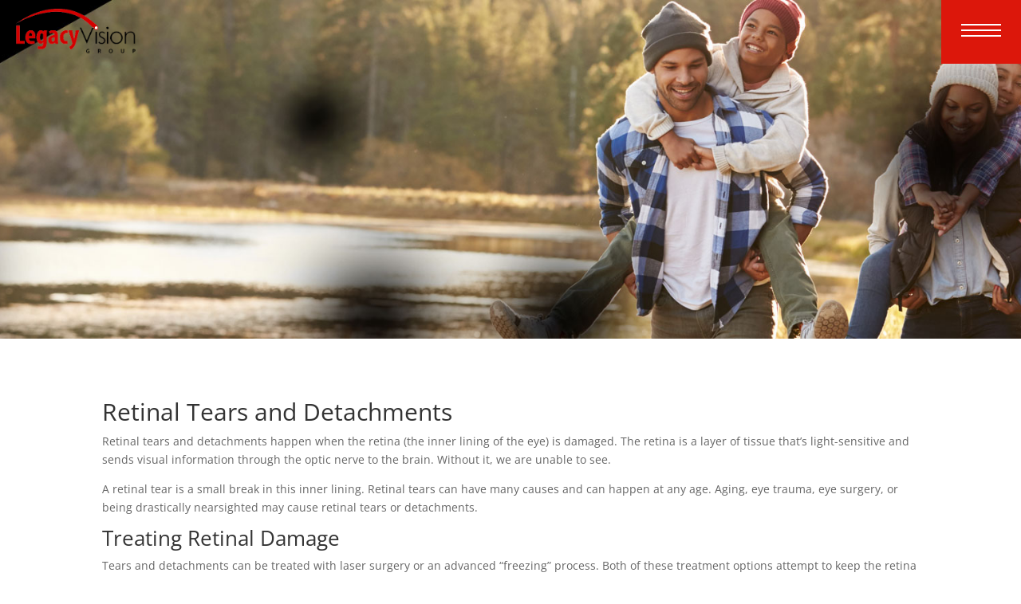

--- FILE ---
content_type: text/css
request_url: https://www.legacyvisiongroup.com/wp-content/themes/Divi-child/main.css
body_size: 2710
content:
/*
{

	-o-
	-ms-
	-moz-
	-webkit-
}
*/
body .main1c {
  color: #dc170b !important;
}
body .main1bg.et_pb_section {
  background-color: #dc170b !important;
}
body .main2c {
  color: #dc170b !important;
}
body .main2bg.et_pb_section {
  background-color: #dc170b !important;
}
body .main3c {
  color: #dc170b !important;
}
body .main3bg.et_pb_section {
  background-color: #dc170b !important;
}
body .sec1c {
  color: #404041 !important;
}
body .sec1bg.et_pb_section {
  background-color: #404041 !important;
}
body .sec2c {
  color: #a91012 !important;
}
body .sec2bg.et_pb_section {
  background-color: #a91012 !important;
}
.main1c {
  color: #dc170b !important;
}
.main1bg {
  background-color: #dc170b !important;
}
.main2c {
  color: #dc170b !important;
}
.main2bg {
  background-color: #dc170b !important;
}
.main3c {
  color: #dc170b !important;
}
.main3bg {
  background-color: #dc170b !important;
}
.sec1c {
  color: #404041 !important;
}
.sec1bg {
  background-color: #404041 !important;
}
.sec2c {
  color: #a91012 !important;
}
.sec2bg {
  background-color: #a91012 !important;
}
.whitec {
  color: #ffffff !important;
}
.whitec h1,
.whitec h2,
.whitec h3,
.whitec h4,
.whitec h5,
.whitec h6 {
  color: #ffffff !important;
}
.interactive-eye {
  margin-bottom: 100px;
}
.interactive-eye #contain23 {
  margin: 0 auto;
  display: block;
}
.hours.hours-snippet {
  width: 100%;
}
.hours.hours-snippet .days,
.hours.hours-snippet .hours {
  padding: 0;
  margin: 0;
}
.hours.hours-snippet .days li,
.hours.hours-snippet .hours li {
  list-style-type: none;
}
.hours.hours-snippet .days .day {
  font-weight: bold;
  min-width: 95px;
  display: inline-block;
}
.hours.hours-snippet .hours {
  display: block;
}
.hours.hours-snippet .hours .hour {
  min-width: 120px;
  display: inline-block;
}
.gform_wrapper .gform_fields .gfield .ginput_container span label {
  display: none;
}
.gform_wrapper .gform_fields .gfield .ginput_container.ginput_container_address input {
  margin-bottom: 5px;
}
.gform_wrapper .gform_fields .gfield input[type=text],
.gform_wrapper .gform_fields .gfield select,
.gform_wrapper .gform_fields .gfield textarea {
  padding: 16px !important;
  font-size: 14px !important;
  border-radius: 5px;
}
.gform_wrapper .gform_fields .gfield .gfield_radio li {
  display: inline-block;
  margin-right: 10px;
  width: 15%;
  overflow: visible;
  height: 45px;
}
@media (max-width: 1200px) {
  .gform_wrapper .gform_fields .gfield .gfield_radio li {
    display: block;
    width: 100%;
  }
}
@media (min-width: 780px) {
  .gform_wrapper .gform_fields .gfield.left {
    width: 50%;
    display: inline-block;
  }
}
@media (min-width: 780px) {
  .gform_wrapper .gform_fields .gfield.left input {
    width: 90% !important;
  }
}
@media (min-width: 780px) {
  .gform_wrapper .gform_fields .gfield.right {
    width: 50%;
    display: inline-block;
  }
}
.gform_wrapper .gform_fields .gfield select {
  height: 53px;
}
.gform_wrapper input[type=submit] {
  border-radius: 5px;
  padding: 8px 16px !important;
  font-size: 14px !important;
  border: thin solid #dc170b;
  background-color: white;
  -webkit-transition: all 300ms ease;
  -moz-transition: all 300ms ease;
  -ms-transition: all 300ms ease;
  -o-transition: all 300ms ease;
  transition: all 300ms ease;
  color: #dc170b;
}
.gform_wrapper input[type=submit]:hover {
  background-color: #e6e6e6;
}
.resources-filter-container .resources-filters {
  padding-left: 10px;
}
.resources-filter-container .resources-filters .resource-filter {
  display: block;
  padding: 3px 2px;
  list-style-type: none;
  cursor: pointer;
  border-bottom: 3px solid rgba(255, 255, 255, 0);
  -webkit-transition: all 200ms;
  -moz-transition: all 200ms;
  -ms-transition: all 200ms;
  -o-transition: all 200ms;
  transition: all 200ms;
  text-align: center;
}
@media (min-width: 550px) {
  .resources-filter-container .resources-filters .resource-filter {
    display: inline-block;
    padding: 10px 5px;
    text-align: left;
  }
}
.resources-filter-container .resources-filters .resource-filter:hover {
  border-bottom: 3px solid #dc170b;
}
.resources-filter-container .resources-filters .resource-filter.active {
  border-bottom: 3px solid #a91012;
}
.resources-filter-container .resources-list .resource {
  list-style-type: none;
  width: 100%;
  display: block;
  float: left;
  padding: 10px;
}
@media (min-width: 550px) {
  .resources-filter-container .resources-list .resource {
    width: 200px;
    display: inline-block;
  }
}
.resources-filter-container .resources-list .resource a {
  height: 100%;
  width: 100%;
  display: block;
  padding: 0;
  margin: 0;
  border: thin solid #a91012;
}
.resources-filter-container .resources-list .resource a .resource-image {
  height: 150px;
  background-size: cover;
  background-position: center center;
  background-repeat: no-repeat;
  -webkit-transition: all 200ms;
  -moz-transition: all 200ms;
  -ms-transition: all 200ms;
  -o-transition: all 200ms;
  transition: all 200ms;
}
.resources-filter-container .resources-list .resource a h3 {
  font-size: 20px !important;
  width: 100%;
  text-align: center;
  display: block;
  height: 50px;
  padding: 0 3px;
  -webkit-transition: all 200ms;
  -moz-transition: all 200ms;
  -ms-transition: all 200ms;
  -o-transition: all 200ms;
  transition: all 200ms;
  position: relative;
}
.resources-filter-container .resources-list .resource a h3 span {
  position: absolute;
  top: 50%;
  left: 3px;
  right: 3px;
  -o-transform: translateY(-50%);
  -ms-transform: translateY(-50%);
  -webkit-transform: translateY(-50%);
  -moz-transform: translateY(-50%);
  transform: translateY(-50%);
}
.resources-filter-container .resources-list .resource a:hover h3 {
  color: #a91012;
}
.address-snippet li {
  list-style-type: none !important;
  margin: 0 !important;
  padding: 0 !important;
}
.address-snippet li:before {
  display: none;
}
.custom-footer-info a {
  padding-bottom: 5px;
  float: left;
  display: block;
  margin: 0 5px;
  padding-top: 5px;
  color: white !important;
}
.custom-footer-info a:nth-child(2) {
  border-left: thin solid white;
  padding-left: 10px;
}
.custom-footer-info a:hover {
  color: #e6e6e6;
}
.custom-footer-info.privacy-policy {
  font-size: 12px;
  opacity: 0.8;
  filter: alpha(opacity= 80 );
  margin-bottom: 10px;
}
.custom-footer-info.privacy-policy a {
  padding: 0px;
  margin: 0;
}
.footer-social {
  float: right;
}
.footer-social .social_icons li {
  display: inline-block;
  margin: 0;
  list-style-type: none;
  float: left;
}
.footer-social .social_icons li a {
  color: #ffffff;
  padding: 5px 10px;
  display: block;
}
.footer-social .social_icons li a i {
  display: block;
  font-size: 20px;
}
.footer-social .social_icons li a:hover {
  color: #404041;
}
.footer-row {
  display: block;
  width: 100%;
  float: left;
}
.popup-overlay {
  position: fixed;
  top: 0;
  left: 0;
  right: 0;
  bottom: 0;
  z-index: 999998;
  background-color: rgba(255, 255, 255, 0.8);
}
.popup-overlay .popup {
  display: block;
  width: 100%;
  height: auto;
  background-color: #ffffff;
  border: thin solid #ccc;
  border-top: 5px solid #ccc;
  padding: 10px;
  margin: 0 auto;
  position: fixed;
  top: 50%;
  left: 0;
  right: 0;
  z-index: 999999;
  -o-transform: translateY(-50%);
  -ms-transform: translateY(-50%);
  -webkit-transform: translateY(-50%);
  -moz-transform: translateY(-50%);
  transform: translateY(-50%);
}
.popup-overlay .popup .popup-content {
  float: left;
  width: 100%;
  height: 100%;
  display: block;
  margin-top: 10px;
}
.popup-overlay .popup .close-popup {
  float: right;
  padding: 2px 3px 0 0;
  border: thin solid #cccccc;
  border-radius: 10px;
  -o-border-radius: 10px;
  -ms-border-radius: 10px;
  -webkit-border-radius: 10px;
  -moz-border-radius: 10px;
  height: 20px;
  width: 20px;
  text-align: center;
}
.popup-overlay .popup .close-popup i {
  float: right;
  -webkit-transition: all 200ms;
  -moz-transition: all 200ms;
  -ms-transition: all 200ms;
  -o-transition: all 200ms;
  transition: all 200ms;
}
.popup-overlay .popup .close-popup:hover {
  cursor: pointer;
}
.popup-overlay .popup .close-popup:hover i {
  float: right;
  color: #404041;
}
.custom-eyewear-container .custom-eyewear-col {
  display: inline-block;
  float: left;
}
@media (min-width: 479px) {
  .custom-eyewear-container .custom-eyewear-col {
    width: 49%;
    margin-right: 1%;
  }
}
@media (min-width: 767px) {
  .custom-eyewear-container .custom-eyewear-col {
    width: 33%;
  }
}
@media (min-width: 1100px) {
  .custom-eyewear-container .custom-eyewear-col {
    width: 24%;
    margin-right: 1%;
  }
}
.custom-eyewear-container .custom-eyewear-col:last-child {
  margin-right: 0;
}
.custom-eyewear-container .custom-eyewear-col .custom-eyewear-image {
  width: 100%;
  height: auto;
}
.resource_card {
  border: thin solid rgba(0, 0, 0, 0.3);
  box-shadow: 0px 0px 25px rgba(0, 0, 0, 0.3);
}
.resource_card.rc_container {
  width: 100%;
  display: block;
}
.resource_card .rc_feature {
  height: 200px;
  display: block;
  overflow: hidden;
  position: relative;
  background-color: #ffffff;
  background-size: cover;
  background-repeat: no-repeat;
  background-position: center center;
}
.resource_card .rc_feature img {
  width: 100%;
}
.resource_card .rc_feature .plus-circle {
  width: 75px;
  height: 75px;
  position: absolute;
  bottom: -75px;
  left: 0;
  right: 0;
  margin: 0 auto;
  display: block;
  background-color: #a91012;
  overflow: hidden;
  border-radius: 75px;
  transition: all 500ms;
}
.resource_card .rc_feature .plus-circle .hori,
.resource_card .rc_feature .plus-circle .vert {
  position: absolute;
  -ms-transform: rotate(90deg);
  -webkit-transform: rotate(90deg);
  transform: rotate(90deg);
  transition: all 500ms;
}
.resource_card .rc_feature .plus-circle .hori {
  width: 50px;
  height: 2px;
  background-color: #ffffff;
  display: block;
  top: 50%;
  left: 0;
  right: 0;
  margin: 0 auto;
}
.resource_card .rc_feature .plus-circle .vert {
  width: 2px;
  height: 50px;
  background-color: #ffffff;
  display: block;
  top: 12.5px;
  left: 0;
  right: 0;
  margin: 0 auto;
}
.resource_card .rc_feature .plus-circle:hover {
  background-color: #63090b;
}
.resource_card .rc_title {
  text-align: center;
  padding: 20px 0;
  background-color: #ffffff;
}
.resource_card .rc_title h3 {
  font-size: 18px;
}
.resource_card .rc_footer {
  height: 60px;
  background-color: #ffffff;
}
.resource_card .rc_footer a {
  width: 100%;
  height: 100%;
  display: block;
  padding: 15px 10px;
  background-color: rgba(0, 0, 0, 0.3);
  text-align: center;
  transition: all 200ms;
  color: #ffffff;
}
.resource_card .rc_footer a:hover {
  background-color: rgba(0, 0, 0, 0.4);
  color: #dc170b;
}
.resource_card:hover .plus-circle {
  bottom: 50px;
}
.resource_card:hover .hori,
.resource_card:hover .vert {
  -ms-transform: rotate(0deg) !important;
  -webkit-transform: rotate(0deg) !important;
  transform: rotate(0deg) !important;
}
#page-container {
  padding-top: 0px !important;
}
#page-container .featured-image {
  height: 150px;
  margin-top: 90px;
  background-repeat: no-repeat;
  background-size: cover;
  background-position: center center;
  -webkit-transition: height 200ms;
  -moz-transition: height 200ms;
  -ms-transition: height 200ms;
  -o-transition: height 200ms;
  transition: height 200ms;
}
@media (min-width: 479px) {
  #page-container .featured-image {
    height: 150px;
    margin-top: 90px;
  }
}
@media (min-width: 520px) {
  #page-container .featured-image {
    height: 250px;
  }
}
@media (min-width: 767px) {
  #page-container .featured-image {
    height: 350px;
  }
}
@media (min-width: 980px) {
  #page-container .featured-image {
    height: 375px;
    margin-top: 0px;
  }
}
@media (min-width: 1100px) {
  #page-container .featured-image {
    height: 425px;
  }
}
@media (min-width: 1405px) {
  #page-container .featured-image {
    height: 500px;
  }
}
header {
  height: 80px;
  display: block;
  position: fixed;
  top: 0;
  right: 0;
  left: 0;
  z-index: 999999;
}
header .site-logo {
  position: absolute;
  top: 0;
  left: 20px;
  width: 150px;
  padding-top: 10px;
  height: auto;
}
header .site-logo img {
  height: auto;
  display: block;
}
header .site-logo img.light-logo {
  display: none;
}
header nav.hidden-nav {
  height: 0%;
  background-color: #222222;
  overflow: hidden;
  -webkit-transition: all 300ms;
  -moz-transition: all 300ms;
  -ms-transition: all 300ms;
  -o-transition: all 300ms;
  transition: all 300ms;
  display: none;
}
@media (min-width: 920px) {
  header nav.hidden-nav {
    display: block;
  }
}
header nav.hidden-nav.active {
  height: 100%;
  overflow: visible;
}
header nav.hidden-nav > ul {
  margin: 0 auto;
  display: block;
  text-align: center;
  float: none;
}
header nav.hidden-nav > ul > li {
  display: inline-block;
}
header nav.hidden-nav > ul > li > a {
  padding: 33px 10px 33px 10px;
  display: block;
  color: #ffffff;
  -webkit-transition: all 300ms;
  -moz-transition: all 300ms;
  -ms-transition: all 300ms;
  -o-transition: all 300ms;
  transition: all 300ms;
}
header nav.hidden-nav > ul > li > a:hover {
  background-color: #dc170b;
  color: #ffffff;
}
header nav.hidden-nav > ul > li.current_page_item a {
  background-color: #dc170b;
  color: #ffffff;
}
header nav.hidden-nav > ul > li > ul.sub-menu {
  border-top: #dc170b 3px solid;
  background-color: #3c3c3c;
  padding: 0;
}
header nav.hidden-nav > ul > li > ul.sub-menu li a {
  color: #ffffff;
  padding: 5px;
  width: 100%;
  display: block;
}
header .nav-toggle {
  background-color: #dc170b;
  height: 100%;
  width: 100px;
  float: right;
  padding-top: 30px;
  -webkit-transition: all 300ms;
  -moz-transition: all 300ms;
  -ms-transition: all 300ms;
  -o-transition: all 300ms;
  transition: all 300ms;
  position: absolute;
  right: 0;
  top: 0;
}
header .nav-toggle.btn-hide {
  display: none;
}
@media (max-width: 920px) {
  header .nav-toggle.btn-hide {
    display: block;
    position: relative;
  }
}
header .nav-toggle.btn-hide:before {
  content: ' ';
  position: absolute;
  background-color: #dc170b;
  top: 0;
  right: 0;
  bottom: 0;
  left: -4000px;
  z-index: -1;
}
header .nav-toggle span {
  background-color: #ffffff;
  width: 50%;
  height: 2px;
  display: block;
  margin: 0 auto;
  margin-bottom: 5px;
  -webkit-transition: all 300ms;
  -moz-transition: all 300ms;
  -ms-transition: all 300ms;
  -o-transition: all 300ms;
  transition: all 300ms;
}
header .nav-toggle:hover {
  padding-top: 20px;
}
header .nav-toggle:hover span {
  margin-bottom: 15px;
}
header .nav-toggle.active {
  padding-top: 38px;
}
header .nav-toggle.active span:nth-child(1) {
  -o-transform: translateX(0px) rotateZ(-45deg);
  -ms-transform: translateX(0px) rotateZ(-45deg);
  -webkit-transform: translateX(0px) rotateZ(-45deg);
  -moz-transform: translateX(0px) rotateZ(-45deg);
  transform: translateX(0px) rotateZ(-45deg);
}
header .nav-toggle.active span:nth-child(2) {
  display: none;
}
header .nav-toggle.active span:nth-child(3) {
  -o-transform: translateY(-6px) translateX(0px) rotateZ(45deg);
  -ms-transform: translateY(-6px) translateX(0px) rotateZ(45deg);
  -webkit-transform: translateY(-6px) translateX(0px) rotateZ(45deg);
  -moz-transform: translateY(-6px) translateX(0px) rotateZ(45deg);
  transform: translateY(-6px) translateX(0px) rotateZ(45deg);
}
header .nav-toggle.active:hover span {
  margin-bottom: 5px;
}
nav.push-nav {
  display: block;
  height: 100%;
  padding-top: 80px;
  position: fixed;
  right: 0;
  top: 0;
  bottom: 0;
  left: 100%;
  z-index: 999999;
  background-color: #222222;
  -webkit-transition: all 500ms;
  -moz-transition: all 500ms;
  -ms-transition: all 500ms;
  -o-transition: all 500ms;
  transition: all 500ms;
}
@media (min-width: 920px) {
  nav.push-nav {
    display: none;
  }
}
nav.push-nav > ul > li {
  width: 100%;
}
nav.push-nav > ul > li > a {
  padding: 10px 30px;
  width: 100%;
  display: block;
  text-align: center;
  color: #ffffff;
  -webkit-transition: all 500ms;
  -moz-transition: all 500ms;
  -ms-transition: all 500ms;
  -o-transition: all 500ms;
  transition: all 500ms;
}
nav.push-nav > ul > li > a:hover {
  color: #ffffff;
  background-color: #dc170b;
}
nav.push-nav > ul > li.current_page_item a {
  background-color: #dc170b;
  color: #ffffff;
}
nav.push-nav > ul > li .sub-menu {
  left: 100%;
  right: -100%;
  text-align: center;
  border-top: 3px solid #dc170b;
  background-color: #3c3c3c;
  width: 100%;
  -webkit-transition: all 400ms;
  -moz-transition: all 400ms;
  -ms-transition: all 400ms;
  -o-transition: all 400ms;
  transition: all 400ms;
}
nav.push-nav > ul > li .sub-menu li a {
  color: #ffffff;
}
nav.push-nav > ul > li:hover .sub-menu {
  left: 0;
  right: 0;
}
nav.push-nav.active {
  left: 0;
}
.admin-bar header {
  top: 32px !important;
}
@media (max-width: 781px) {
  .admin-bar header {
    top: 46px !important;
  }
}
.admin-bar .push-nav {
  padding-top: 112px !important;
}
@media (max-width: 781px) {
  .admin-bar .push-nav {
    padding-top: 126px !important;
  }
}
ul.address-snippet {
  padding: 0px;
}


--- FILE ---
content_type: application/javascript
request_url: https://www.legacyvisiongroup.com/wp-content/themes/Divi-child/js/custom.js
body_size: 1325
content:
//Master File - Updated 11-30-2016
jQuery(document).ready(function($)
{
	//Available on all sites
	//Enable MatchHeight for the class of equal
	$('.equal').matchHeight();
	
	//Available on all sites
	//Filtering for [resource_filter] shortcode
	$('.resource-filter').click(function()
	{
		$target = $(this).data('filter');
		console.log($target);
		
		$('.resource-filter').removeClass('active');
		$(this).addClass('active');
		
		$resource = $('.resources-list .resource');
		$resource.each(function()
		{
			if($(this).hasClass($target))
			{
				$(this).fadeIn();
			}
			else
			{
				$(this).hide();
			}
		});
		
		
	});
	
	//Functionally used on Mod 01, Scenic 01, Scenic 02
	//Main Header Scroll Spy
	$window = $(window);
	$header = $('header#main-header');
	
	$(window).scroll(function()
	{
		$windowY = $window.scrollTop();
		if($windowY > 80)
		{
			$header.addClass('scrollspy-active');
		}
		else
		{
			$header.removeClass('scrollspy-active');
		}
	});
	
	//Functionally used on Mod 04, Tech 02
	//hidden nav toggle
	$('.nav-toggle').click(function()
	{
		$nav = $('.hidden-nav');
		$pushnav = $('.push-nav');
		$light = $('.light-logo');
		$dark = $('.dark-logo');
		$this = $(this);
		
		if($nav.hasClass('toggled'))
		{
			if($pushnav.hasClass('active'))
			{
				$pushnav.removeClass('active');
			}
			else
			{
				$pushnav.addClass('active');
			}
		}
		else
		{
			if($nav.hasClass('active') || $pushnav.hasClass('active'))
			{
				$nav.removeClass('active');
				$pushnav.removeClass('active');
				$light.hide();
				$dark.show();
			}
			else
			{
				$nav.addClass('active');
				$pushnav.addClass('active');
				$light.show();
				$dark.hide();
			}
		}
		
		
		if($this.hasClass('active'))
		{
			$this.removeClass('active');
		}
		else
		{
			$this.addClass('active');
		}
	});
	
	function createCookie(name, value, days) 
	{
	    var expires;
	
	    if (days) {
	        var date = new Date();
	        date.setTime(date.getTime() + (days * 24 * 60 * 60 * 1000));
	        expires = "; expires=" + date.toGMTString();
	    } else {
	        expires = "";
	    }
	    document.cookie = encodeURIComponent(name) + "=" + encodeURIComponent(value) + expires + "; path=/";
	}
	
	$('.close-popup').click(function(e)
	{
		createCookie('popup-cookie','cleared',7);
		$('.popup-overlay').remove();
	});
	
	//Functionally used on Class 03, Mod 01
	//homepage rotator
	function rotator() 
	{
		//count our total slides
		$amount = $('.slider .slider-slide').length;
		
		//find our active slide
		$activeslide = $('.slider .slider-slide.active').data('slide');
		
		//set up the rotator magic
		$nextslide = $activeslide + 1;
		$lastslide = $activeslide - 1;

		//check and see if we're going to move past the amount of slides we have
		if($activeslide == $amount)
		{
			//if we are, point the next slide to the first slide
			$nextslide = 1;
		}
		else
		{
			//if not, let it do it's thing
			$nextslide = $activeslide + 1;
		}
		
		if($amount == 1)
		{
			//do nothing, we have one slide, we don't want it dancing alone
		}
		else
		{
			//adjust classes accordingly
			$('.slider-slide[data-slide="'+$nextslide+'"]').addClass('active');
			$('.slider-slide[data-slide="'+$activeslide+'"]').removeClass('active');
		}
	}

	//fire this bad boy up!
	setInterval(rotator, 8000);
	
	//scale featured-image based on a set ratio
	function featured_image_scale()
	{
		//featured image
		$image = $('.featured-image');
		$imageratio = 3.01;
		
		//window
		$window = $(window);
		$windoww = $window.outerWidth();
		
		//calculation and set height
		$newheight = $windoww / $imageratio;
		$image.height($newheight);
	}

	//set timeout to fire 10ms after the page loads incase DOM isn't ready
	setTimeout(function() 
	{
        featured_image_scale();
    },10);
	
	$(window).resize(function()
	{
		featured_image_scale();
	});
});
